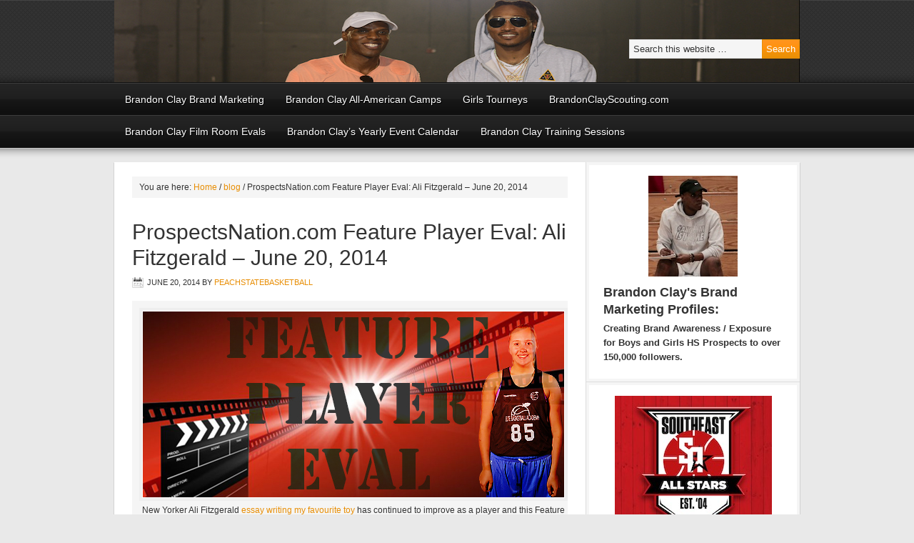

--- FILE ---
content_type: text/html; charset=UTF-8
request_url: https://peachstatebasketball.com/prospectsnation-com-feature-player-eval-ali-fitzgerald-june-20-2014/
body_size: 9655
content:
<!DOCTYPE html PUBLIC "-//W3C//DTD XHTML 1.0 Transitional//EN" "http://www.w3.org/TR/xhtml1/DTD/xhtml1-transitional.dtd">
<html xmlns="http://www.w3.org/1999/xhtml" lang="en-US" xml:lang="en-US">
<head profile="http://gmpg.org/xfn/11">
<meta http-equiv="Content-Type" content="text/html; charset=UTF-8" />
			<meta name="robots" content="noodp,noydir" />
		<title>ProspectsNation.com Feature Player Eval: Ali Fitzgerald &#8211; June 20, 2014</title>
<meta name='robots' content='max-image-preview:large' />
	<style>img:is([sizes="auto" i], [sizes^="auto," i]) { contain-intrinsic-size: 3000px 1500px }</style>
	
		<style type="text/css">
			#genesis-slider, #slides, .genesis-slider-wrap { height: 250px; width: 580px; }
			.slide-excerpt { width: 565px; }
			.slide-excerpt { bottom: 0; }
			.slide-excerpt { right: 0; }
			div.slider-next, div.slider-previous { top: 95px; }
		</style><link rel="alternate" type="application/rss+xml" title="Peach State Basketball &raquo; Feed" href="https://peachstatebasketball.com/feed/" />
<link rel="alternate" type="application/rss+xml" title="Peach State Basketball &raquo; Comments Feed" href="https://peachstatebasketball.com/comments/feed/" />
<link rel="canonical" href="https://peachstatebasketball.com/prospectsnation-com-feature-player-eval-ali-fitzgerald-june-20-2014/" />
<script type="text/javascript">
/* <![CDATA[ */
window._wpemojiSettings = {"baseUrl":"https:\/\/s.w.org\/images\/core\/emoji\/16.0.1\/72x72\/","ext":".png","svgUrl":"https:\/\/s.w.org\/images\/core\/emoji\/16.0.1\/svg\/","svgExt":".svg","source":{"concatemoji":"https:\/\/peachstatebasketball.com\/wp-includes\/js\/wp-emoji-release.min.js?ver=6.8.3"}};
/*! This file is auto-generated */
!function(s,n){var o,i,e;function c(e){try{var t={supportTests:e,timestamp:(new Date).valueOf()};sessionStorage.setItem(o,JSON.stringify(t))}catch(e){}}function p(e,t,n){e.clearRect(0,0,e.canvas.width,e.canvas.height),e.fillText(t,0,0);var t=new Uint32Array(e.getImageData(0,0,e.canvas.width,e.canvas.height).data),a=(e.clearRect(0,0,e.canvas.width,e.canvas.height),e.fillText(n,0,0),new Uint32Array(e.getImageData(0,0,e.canvas.width,e.canvas.height).data));return t.every(function(e,t){return e===a[t]})}function u(e,t){e.clearRect(0,0,e.canvas.width,e.canvas.height),e.fillText(t,0,0);for(var n=e.getImageData(16,16,1,1),a=0;a<n.data.length;a++)if(0!==n.data[a])return!1;return!0}function f(e,t,n,a){switch(t){case"flag":return n(e,"\ud83c\udff3\ufe0f\u200d\u26a7\ufe0f","\ud83c\udff3\ufe0f\u200b\u26a7\ufe0f")?!1:!n(e,"\ud83c\udde8\ud83c\uddf6","\ud83c\udde8\u200b\ud83c\uddf6")&&!n(e,"\ud83c\udff4\udb40\udc67\udb40\udc62\udb40\udc65\udb40\udc6e\udb40\udc67\udb40\udc7f","\ud83c\udff4\u200b\udb40\udc67\u200b\udb40\udc62\u200b\udb40\udc65\u200b\udb40\udc6e\u200b\udb40\udc67\u200b\udb40\udc7f");case"emoji":return!a(e,"\ud83e\udedf")}return!1}function g(e,t,n,a){var r="undefined"!=typeof WorkerGlobalScope&&self instanceof WorkerGlobalScope?new OffscreenCanvas(300,150):s.createElement("canvas"),o=r.getContext("2d",{willReadFrequently:!0}),i=(o.textBaseline="top",o.font="600 32px Arial",{});return e.forEach(function(e){i[e]=t(o,e,n,a)}),i}function t(e){var t=s.createElement("script");t.src=e,t.defer=!0,s.head.appendChild(t)}"undefined"!=typeof Promise&&(o="wpEmojiSettingsSupports",i=["flag","emoji"],n.supports={everything:!0,everythingExceptFlag:!0},e=new Promise(function(e){s.addEventListener("DOMContentLoaded",e,{once:!0})}),new Promise(function(t){var n=function(){try{var e=JSON.parse(sessionStorage.getItem(o));if("object"==typeof e&&"number"==typeof e.timestamp&&(new Date).valueOf()<e.timestamp+604800&&"object"==typeof e.supportTests)return e.supportTests}catch(e){}return null}();if(!n){if("undefined"!=typeof Worker&&"undefined"!=typeof OffscreenCanvas&&"undefined"!=typeof URL&&URL.createObjectURL&&"undefined"!=typeof Blob)try{var e="postMessage("+g.toString()+"("+[JSON.stringify(i),f.toString(),p.toString(),u.toString()].join(",")+"));",a=new Blob([e],{type:"text/javascript"}),r=new Worker(URL.createObjectURL(a),{name:"wpTestEmojiSupports"});return void(r.onmessage=function(e){c(n=e.data),r.terminate(),t(n)})}catch(e){}c(n=g(i,f,p,u))}t(n)}).then(function(e){for(var t in e)n.supports[t]=e[t],n.supports.everything=n.supports.everything&&n.supports[t],"flag"!==t&&(n.supports.everythingExceptFlag=n.supports.everythingExceptFlag&&n.supports[t]);n.supports.everythingExceptFlag=n.supports.everythingExceptFlag&&!n.supports.flag,n.DOMReady=!1,n.readyCallback=function(){n.DOMReady=!0}}).then(function(){return e}).then(function(){var e;n.supports.everything||(n.readyCallback(),(e=n.source||{}).concatemoji?t(e.concatemoji):e.wpemoji&&e.twemoji&&(t(e.twemoji),t(e.wpemoji)))}))}((window,document),window._wpemojiSettings);
/* ]]> */
</script>
<link rel='stylesheet' id='magazine-theme-css' href='https://peachstatebasketball.com/wp-content/themes/magazine/style.css?ver=2.0' type='text/css' media='all' />
<style id='wp-emoji-styles-inline-css' type='text/css'>

	img.wp-smiley, img.emoji {
		display: inline !important;
		border: none !important;
		box-shadow: none !important;
		height: 1em !important;
		width: 1em !important;
		margin: 0 0.07em !important;
		vertical-align: -0.1em !important;
		background: none !important;
		padding: 0 !important;
	}
</style>
<link rel='stylesheet' id='wp-block-library-css' href='https://peachstatebasketball.com/wp-includes/css/dist/block-library/style.min.css?ver=6.8.3' type='text/css' media='all' />
<style id='classic-theme-styles-inline-css' type='text/css'>
/*! This file is auto-generated */
.wp-block-button__link{color:#fff;background-color:#32373c;border-radius:9999px;box-shadow:none;text-decoration:none;padding:calc(.667em + 2px) calc(1.333em + 2px);font-size:1.125em}.wp-block-file__button{background:#32373c;color:#fff;text-decoration:none}
</style>
<style id='global-styles-inline-css' type='text/css'>
:root{--wp--preset--aspect-ratio--square: 1;--wp--preset--aspect-ratio--4-3: 4/3;--wp--preset--aspect-ratio--3-4: 3/4;--wp--preset--aspect-ratio--3-2: 3/2;--wp--preset--aspect-ratio--2-3: 2/3;--wp--preset--aspect-ratio--16-9: 16/9;--wp--preset--aspect-ratio--9-16: 9/16;--wp--preset--color--black: #000000;--wp--preset--color--cyan-bluish-gray: #abb8c3;--wp--preset--color--white: #ffffff;--wp--preset--color--pale-pink: #f78da7;--wp--preset--color--vivid-red: #cf2e2e;--wp--preset--color--luminous-vivid-orange: #ff6900;--wp--preset--color--luminous-vivid-amber: #fcb900;--wp--preset--color--light-green-cyan: #7bdcb5;--wp--preset--color--vivid-green-cyan: #00d084;--wp--preset--color--pale-cyan-blue: #8ed1fc;--wp--preset--color--vivid-cyan-blue: #0693e3;--wp--preset--color--vivid-purple: #9b51e0;--wp--preset--gradient--vivid-cyan-blue-to-vivid-purple: linear-gradient(135deg,rgba(6,147,227,1) 0%,rgb(155,81,224) 100%);--wp--preset--gradient--light-green-cyan-to-vivid-green-cyan: linear-gradient(135deg,rgb(122,220,180) 0%,rgb(0,208,130) 100%);--wp--preset--gradient--luminous-vivid-amber-to-luminous-vivid-orange: linear-gradient(135deg,rgba(252,185,0,1) 0%,rgba(255,105,0,1) 100%);--wp--preset--gradient--luminous-vivid-orange-to-vivid-red: linear-gradient(135deg,rgba(255,105,0,1) 0%,rgb(207,46,46) 100%);--wp--preset--gradient--very-light-gray-to-cyan-bluish-gray: linear-gradient(135deg,rgb(238,238,238) 0%,rgb(169,184,195) 100%);--wp--preset--gradient--cool-to-warm-spectrum: linear-gradient(135deg,rgb(74,234,220) 0%,rgb(151,120,209) 20%,rgb(207,42,186) 40%,rgb(238,44,130) 60%,rgb(251,105,98) 80%,rgb(254,248,76) 100%);--wp--preset--gradient--blush-light-purple: linear-gradient(135deg,rgb(255,206,236) 0%,rgb(152,150,240) 100%);--wp--preset--gradient--blush-bordeaux: linear-gradient(135deg,rgb(254,205,165) 0%,rgb(254,45,45) 50%,rgb(107,0,62) 100%);--wp--preset--gradient--luminous-dusk: linear-gradient(135deg,rgb(255,203,112) 0%,rgb(199,81,192) 50%,rgb(65,88,208) 100%);--wp--preset--gradient--pale-ocean: linear-gradient(135deg,rgb(255,245,203) 0%,rgb(182,227,212) 50%,rgb(51,167,181) 100%);--wp--preset--gradient--electric-grass: linear-gradient(135deg,rgb(202,248,128) 0%,rgb(113,206,126) 100%);--wp--preset--gradient--midnight: linear-gradient(135deg,rgb(2,3,129) 0%,rgb(40,116,252) 100%);--wp--preset--font-size--small: 13px;--wp--preset--font-size--medium: 20px;--wp--preset--font-size--large: 36px;--wp--preset--font-size--x-large: 42px;--wp--preset--spacing--20: 0.44rem;--wp--preset--spacing--30: 0.67rem;--wp--preset--spacing--40: 1rem;--wp--preset--spacing--50: 1.5rem;--wp--preset--spacing--60: 2.25rem;--wp--preset--spacing--70: 3.38rem;--wp--preset--spacing--80: 5.06rem;--wp--preset--shadow--natural: 6px 6px 9px rgba(0, 0, 0, 0.2);--wp--preset--shadow--deep: 12px 12px 50px rgba(0, 0, 0, 0.4);--wp--preset--shadow--sharp: 6px 6px 0px rgba(0, 0, 0, 0.2);--wp--preset--shadow--outlined: 6px 6px 0px -3px rgba(255, 255, 255, 1), 6px 6px rgba(0, 0, 0, 1);--wp--preset--shadow--crisp: 6px 6px 0px rgba(0, 0, 0, 1);}:where(.is-layout-flex){gap: 0.5em;}:where(.is-layout-grid){gap: 0.5em;}body .is-layout-flex{display: flex;}.is-layout-flex{flex-wrap: wrap;align-items: center;}.is-layout-flex > :is(*, div){margin: 0;}body .is-layout-grid{display: grid;}.is-layout-grid > :is(*, div){margin: 0;}:where(.wp-block-columns.is-layout-flex){gap: 2em;}:where(.wp-block-columns.is-layout-grid){gap: 2em;}:where(.wp-block-post-template.is-layout-flex){gap: 1.25em;}:where(.wp-block-post-template.is-layout-grid){gap: 1.25em;}.has-black-color{color: var(--wp--preset--color--black) !important;}.has-cyan-bluish-gray-color{color: var(--wp--preset--color--cyan-bluish-gray) !important;}.has-white-color{color: var(--wp--preset--color--white) !important;}.has-pale-pink-color{color: var(--wp--preset--color--pale-pink) !important;}.has-vivid-red-color{color: var(--wp--preset--color--vivid-red) !important;}.has-luminous-vivid-orange-color{color: var(--wp--preset--color--luminous-vivid-orange) !important;}.has-luminous-vivid-amber-color{color: var(--wp--preset--color--luminous-vivid-amber) !important;}.has-light-green-cyan-color{color: var(--wp--preset--color--light-green-cyan) !important;}.has-vivid-green-cyan-color{color: var(--wp--preset--color--vivid-green-cyan) !important;}.has-pale-cyan-blue-color{color: var(--wp--preset--color--pale-cyan-blue) !important;}.has-vivid-cyan-blue-color{color: var(--wp--preset--color--vivid-cyan-blue) !important;}.has-vivid-purple-color{color: var(--wp--preset--color--vivid-purple) !important;}.has-black-background-color{background-color: var(--wp--preset--color--black) !important;}.has-cyan-bluish-gray-background-color{background-color: var(--wp--preset--color--cyan-bluish-gray) !important;}.has-white-background-color{background-color: var(--wp--preset--color--white) !important;}.has-pale-pink-background-color{background-color: var(--wp--preset--color--pale-pink) !important;}.has-vivid-red-background-color{background-color: var(--wp--preset--color--vivid-red) !important;}.has-luminous-vivid-orange-background-color{background-color: var(--wp--preset--color--luminous-vivid-orange) !important;}.has-luminous-vivid-amber-background-color{background-color: var(--wp--preset--color--luminous-vivid-amber) !important;}.has-light-green-cyan-background-color{background-color: var(--wp--preset--color--light-green-cyan) !important;}.has-vivid-green-cyan-background-color{background-color: var(--wp--preset--color--vivid-green-cyan) !important;}.has-pale-cyan-blue-background-color{background-color: var(--wp--preset--color--pale-cyan-blue) !important;}.has-vivid-cyan-blue-background-color{background-color: var(--wp--preset--color--vivid-cyan-blue) !important;}.has-vivid-purple-background-color{background-color: var(--wp--preset--color--vivid-purple) !important;}.has-black-border-color{border-color: var(--wp--preset--color--black) !important;}.has-cyan-bluish-gray-border-color{border-color: var(--wp--preset--color--cyan-bluish-gray) !important;}.has-white-border-color{border-color: var(--wp--preset--color--white) !important;}.has-pale-pink-border-color{border-color: var(--wp--preset--color--pale-pink) !important;}.has-vivid-red-border-color{border-color: var(--wp--preset--color--vivid-red) !important;}.has-luminous-vivid-orange-border-color{border-color: var(--wp--preset--color--luminous-vivid-orange) !important;}.has-luminous-vivid-amber-border-color{border-color: var(--wp--preset--color--luminous-vivid-amber) !important;}.has-light-green-cyan-border-color{border-color: var(--wp--preset--color--light-green-cyan) !important;}.has-vivid-green-cyan-border-color{border-color: var(--wp--preset--color--vivid-green-cyan) !important;}.has-pale-cyan-blue-border-color{border-color: var(--wp--preset--color--pale-cyan-blue) !important;}.has-vivid-cyan-blue-border-color{border-color: var(--wp--preset--color--vivid-cyan-blue) !important;}.has-vivid-purple-border-color{border-color: var(--wp--preset--color--vivid-purple) !important;}.has-vivid-cyan-blue-to-vivid-purple-gradient-background{background: var(--wp--preset--gradient--vivid-cyan-blue-to-vivid-purple) !important;}.has-light-green-cyan-to-vivid-green-cyan-gradient-background{background: var(--wp--preset--gradient--light-green-cyan-to-vivid-green-cyan) !important;}.has-luminous-vivid-amber-to-luminous-vivid-orange-gradient-background{background: var(--wp--preset--gradient--luminous-vivid-amber-to-luminous-vivid-orange) !important;}.has-luminous-vivid-orange-to-vivid-red-gradient-background{background: var(--wp--preset--gradient--luminous-vivid-orange-to-vivid-red) !important;}.has-very-light-gray-to-cyan-bluish-gray-gradient-background{background: var(--wp--preset--gradient--very-light-gray-to-cyan-bluish-gray) !important;}.has-cool-to-warm-spectrum-gradient-background{background: var(--wp--preset--gradient--cool-to-warm-spectrum) !important;}.has-blush-light-purple-gradient-background{background: var(--wp--preset--gradient--blush-light-purple) !important;}.has-blush-bordeaux-gradient-background{background: var(--wp--preset--gradient--blush-bordeaux) !important;}.has-luminous-dusk-gradient-background{background: var(--wp--preset--gradient--luminous-dusk) !important;}.has-pale-ocean-gradient-background{background: var(--wp--preset--gradient--pale-ocean) !important;}.has-electric-grass-gradient-background{background: var(--wp--preset--gradient--electric-grass) !important;}.has-midnight-gradient-background{background: var(--wp--preset--gradient--midnight) !important;}.has-small-font-size{font-size: var(--wp--preset--font-size--small) !important;}.has-medium-font-size{font-size: var(--wp--preset--font-size--medium) !important;}.has-large-font-size{font-size: var(--wp--preset--font-size--large) !important;}.has-x-large-font-size{font-size: var(--wp--preset--font-size--x-large) !important;}
:where(.wp-block-post-template.is-layout-flex){gap: 1.25em;}:where(.wp-block-post-template.is-layout-grid){gap: 1.25em;}
:where(.wp-block-columns.is-layout-flex){gap: 2em;}:where(.wp-block-columns.is-layout-grid){gap: 2em;}
:root :where(.wp-block-pullquote){font-size: 1.5em;line-height: 1.6;}
</style>
<link rel='stylesheet' id='tablepress-default-css' href='https://peachstatebasketball.com/wp-content/plugins/tablepress/css/build/default.css?ver=3.2.6' type='text/css' media='all' />
<link rel='stylesheet' id='genesis-tabs-stylesheet-css' href='https://peachstatebasketball.com/wp-content/plugins/genesis-tabs/assets/css/style.css?ver=0.9.5' type='text/css' media='all' />
<link rel='stylesheet' id='slider_styles-css' href='https://peachstatebasketball.com/wp-content/plugins/genesis-slider/style.css?ver=0.9.6' type='text/css' media='all' />
<!--[if lt IE 9]>
<script type="text/javascript" src="https://peachstatebasketball.com/wp-content/themes/genesis/lib/js/html5shiv.min.js?ver=3.7.3" id="html5shiv-js"></script>
<![endif]-->
<script type="text/javascript" src="https://peachstatebasketball.com/wp-includes/js/jquery/jquery.min.js?ver=3.7.1" id="jquery-core-js"></script>
<script type="text/javascript" src="https://peachstatebasketball.com/wp-includes/js/jquery/jquery-migrate.min.js?ver=3.4.1" id="jquery-migrate-js"></script>
<link rel="https://api.w.org/" href="https://peachstatebasketball.com/wp-json/" /><link rel="alternate" title="JSON" type="application/json" href="https://peachstatebasketball.com/wp-json/wp/v2/posts/7395" /><link rel="EditURI" type="application/rsd+xml" title="RSD" href="https://peachstatebasketball.com/xmlrpc.php?rsd" />
<link rel="alternate" title="oEmbed (JSON)" type="application/json+oembed" href="https://peachstatebasketball.com/wp-json/oembed/1.0/embed?url=https%3A%2F%2Fpeachstatebasketball.com%2Fprospectsnation-com-feature-player-eval-ali-fitzgerald-june-20-2014%2F" />
<link rel="alternate" title="oEmbed (XML)" type="text/xml+oembed" href="https://peachstatebasketball.com/wp-json/oembed/1.0/embed?url=https%3A%2F%2Fpeachstatebasketball.com%2Fprospectsnation-com-feature-player-eval-ali-fitzgerald-june-20-2014%2F&#038;format=xml" />
<script type="text/javascript">
	window._wp_rp_static_base_url = 'https://rp.zemanta.com/static/';
	window._wp_rp_wp_ajax_url = "https://peachstatebasketball.com/wp-admin/admin-ajax.php";
	window._wp_rp_plugin_version = '3.6';
	window._wp_rp_post_id = '7395';
	window._wp_rp_num_rel_posts = '6';
	window._wp_rp_thumbnails = true;
	window._wp_rp_post_title = 'ProspectsNation.com+Feature+Player+Eval%3A+Ali+Fitzgerald+-+June+20%2C+2014';
	window._wp_rp_post_tags = ['brandon+clay', 'chris+hansen', 'feature+player+eval', 'kris+watkins', 'prospectsnation+feature+player', 'prospectsnation.com', 'ali+fitzgerald', 'blog', 'peach+state+media', 'scout', 'camp', 'prep', 'featur', 'academi', 'write', 'colleg', 'mug', 'game', 'brandon', 'clai', 'basketbal', 'ali', 'toya', 'fitzgerald'];
</script>
<link rel="stylesheet" href="https://peachstatebasketball.com/wp-content/plugins/related-posts/static/themes/vertical-m.css?version=3.6" />
		<script type='text/javascript' src='https://platform.twitter.com/anywhere.js?id=&v=1'></script>	

        <script type="text/javascript">
            var jQueryMigrateHelperHasSentDowngrade = false;

			window.onerror = function( msg, url, line, col, error ) {
				// Break out early, do not processing if a downgrade reqeust was already sent.
				if ( jQueryMigrateHelperHasSentDowngrade ) {
					return true;
                }

				var xhr = new XMLHttpRequest();
				var nonce = 'c484cc9bbb';
				var jQueryFunctions = [
					'andSelf',
					'browser',
					'live',
					'boxModel',
					'support.boxModel',
					'size',
					'swap',
					'clean',
					'sub',
                ];
				var match_pattern = /\)\.(.+?) is not a function/;
                var erroredFunction = msg.match( match_pattern );

                // If there was no matching functions, do not try to downgrade.
                if ( null === erroredFunction || typeof erroredFunction !== 'object' || typeof erroredFunction[1] === "undefined" || -1 === jQueryFunctions.indexOf( erroredFunction[1] ) ) {
                    return true;
                }

                // Set that we've now attempted a downgrade request.
                jQueryMigrateHelperHasSentDowngrade = true;

				xhr.open( 'POST', 'https://peachstatebasketball.com/wp-admin/admin-ajax.php' );
				xhr.setRequestHeader( 'Content-Type', 'application/x-www-form-urlencoded' );
				xhr.onload = function () {
					var response,
                        reload = false;

					if ( 200 === xhr.status ) {
                        try {
                        	response = JSON.parse( xhr.response );

                        	reload = response.data.reload;
                        } catch ( e ) {
                        	reload = false;
                        }
                    }

					// Automatically reload the page if a deprecation caused an automatic downgrade, ensure visitors get the best possible experience.
					if ( reload ) {
						location.reload();
                    }
				};

				xhr.send( encodeURI( 'action=jquery-migrate-downgrade-version&_wpnonce=' + nonce ) );

				// Suppress error alerts in older browsers
				return true;
			}
        </script>

		<link rel="icon" href="https://peachstatebasketball.com/wp-content/themes/magazine/images/favicon.ico" />
<link rel="pingback" href="https://peachstatebasketball.com/xmlrpc.php" />
<style type="text/css">#header { background: url(https://peachstatebasketball.com/wp-content/uploads/2017/08/Clay-and-Future.png) no-repeat !important; }</style>
</head>
<body data-rsssl=1 class="wp-singular post-template-default single single-post postid-7395 single-format-standard wp-theme-genesis wp-child-theme-magazine custom-header header-image content-sidebar magazine-orange"><div id="wrap"><div id="header"><div class="wrap"><div id="title-area"><p id="title"><a href="https://peachstatebasketball.com/">Peach State Basketball</a></p><p id="description">Any gym is home</p></div><div class="widget-area header-widget-area"><div id="search-3" class="widget widget_search"><div class="widget-wrap"><form method="get" class="searchform search-form" action="https://peachstatebasketball.com/" role="search" ><input type="text" value="Search this website &#x02026;" name="s" class="s search-input" onfocus="if ('Search this website &#x2026;' === this.value) {this.value = '';}" onblur="if ('' === this.value) {this.value = 'Search this website &#x2026;';}" /><input type="submit" class="searchsubmit search-submit" value="Search" /></form></div></div>
</div></div></div><div id="subnav"><div class="wrap"><ul id="menu-main-menu" class="menu genesis-nav-menu menu-secondary"><li id="menu-item-42421" class="menu-item menu-item-type-post_type menu-item-object-page menu-item-42421"><a href="https://peachstatebasketball.com/brandon-clay-consulting-program/">Brandon Clay Brand Marketing</a></li>
<li id="menu-item-24478" class="menu-item menu-item-type-post_type menu-item-object-page menu-item-has-children menu-item-24478"><a href="https://peachstatebasketball.com/national-training-academy/">Brandon Clay All-American Camps</a>
<ul class="sub-menu">
	<li id="menu-item-43831" class="menu-item menu-item-type-post_type menu-item-object-page menu-item-43831"><a href="https://peachstatebasketball.com/brandon-clay-summer-evals-at-xaviersohoops-knoxville/">August 2, 2025: Brandon Clay Evals at XavierSoHoops – Knoxville</a></li>
	<li id="menu-item-39875" class="menu-item menu-item-type-post_type menu-item-object-page menu-item-39875"><a href="https://peachstatebasketball.com/brandon-clay-fall-all-american-camp-atlanta/">August 16-17, 2025 – Brandon Clay All-American Camp – Atlanta</a></li>
	<li id="menu-item-43840" class="menu-item menu-item-type-post_type menu-item-object-page menu-item-43840"><a href="https://peachstatebasketball.com/brandon-clay-fall-all-american-camp-arkansas/">August 23-24, 2025: Brandon Clay Fall All American Camp – Arkansas</a></li>
	<li id="menu-item-41682" class="menu-item menu-item-type-post_type menu-item-object-page menu-item-41682"><a href="https://peachstatebasketball.com/brandon-clay-all-american-camp-fall-indianapolis/">September 6-7, 2025: Brandon Clay All American Freshman &amp; Sophomore Camp – Indianapolis</a></li>
</ul>
</li>
<li id="menu-item-19" class="menu-item menu-item-type-post_type menu-item-object-page menu-item-has-children menu-item-19"><a href="https://peachstatebasketball.com/exposure-events/">Girls Tourneys</a>
<ul class="sub-menu">
	<li id="menu-item-91" class="menu-item menu-item-type-post_type menu-item-object-page menu-item-91"><a href="https://peachstatebasketball.com/exposure-events/tournaments/spring-showdown/">March 23, 2024 – Brandon Clay Spring Showdown &#8211; Atlanta</a></li>
	<li id="menu-item-40737" class="menu-item menu-item-type-post_type menu-item-object-page menu-item-40737"><a href="https://peachstatebasketball.com/exposure-events/tournaments/psb-pre-season/">April 13, 2024 – Brandon Clay Pre-Season Challenge</a></li>
	<li id="menu-item-40853" class="menu-item menu-item-type-post_type menu-item-object-page menu-item-40853"><a href="https://peachstatebasketball.com/brandon-clay-may-day-challenge-atlanta/">May 12, 2024 – Brandon Clay May Day Challenge – Atlanta</a></li>
</ul>
</li>
<li id="menu-item-18" class="menu-item menu-item-type-post_type menu-item-object-page menu-item-has-children menu-item-18"><a href="https://peachstatebasketball.com/scouting-service-reports/">BrandonClayScouting.com</a>
<ul class="sub-menu">
	<li id="menu-item-6074" class="menu-item menu-item-type-post_type menu-item-object-page menu-item-6074"><a href="https://peachstatebasketball.com/brandon-clay-scouting-com/">BrandonClayScouting Evaluation Reports</a></li>
</ul>
</li>
<li id="menu-item-30568" class="menu-item menu-item-type-post_type menu-item-object-page menu-item-30568"><a href="https://peachstatebasketball.com/brandonclaytv-video-evals/">Brandon Clay Film Room Evals</a></li>
<li id="menu-item-16" class="menu-item menu-item-type-post_type menu-item-object-page menu-item-16"><a href="https://peachstatebasketball.com/brandonclayyearlycalendar/">Brandon Clay’s Yearly Event Calendar</a></li>
<li id="menu-item-43730" class="menu-item menu-item-type-post_type menu-item-object-page menu-item-43730"><a href="https://peachstatebasketball.com/brandon-clay-training-sessions/">Brandon Clay Training Sessions</a></li>
</ul></div></div><div id="inner"><div class="wrap"><div id="content-sidebar-wrap"><div id="content" class="hfeed"><div class="breadcrumb">You are here: <a href="https://peachstatebasketball.com/"><span class="breadcrumb-link-text-wrap" itemprop="name">Home</span></a> <span aria-label="breadcrumb separator">/</span> <a href="https://peachstatebasketball.com/category/blog/"><span class="breadcrumb-link-text-wrap" itemprop="name">blog</span></a> <span aria-label="breadcrumb separator">/</span> ProspectsNation.com Feature Player Eval: Ali Fitzgerald &#8211; June 20, 2014</div><div class="post-7395 post type-post status-publish format-standard has-post-thumbnail hentry category-blog category-peach-state-media tag-ali-fitzgerald tag-brandon-clay tag-chris-hansen tag-feature-player-eval tag-kris-watkins tag-prospectsnation-feature-player-eval tag-prospectsnation-com entry"><h1 class="entry-title">ProspectsNation.com Feature Player Eval: Ali Fitzgerald &#8211; June 20, 2014</h1>
<div class="post-info"><span class="date published time" title="2014-06-20T21:26:25-04:00">June 20, 2014</span>  by <span class="author vcard"><span class="fn"><a href="https://peachstatebasketball.com/author/peachstatehoops/" rel="author">peachstatebasketball</a></span></span>  </div><div class="entry-content"><div id="attachment_7396" style="width: 600px" class="wp-caption aligncenter"><a href="https://peachstatebasketball.com/wp-content/uploads/2014/06/Ali-Fitzgerald-590fpe.jpg"><img decoding="async" aria-describedby="caption-attachment-7396" src="https://peachstatebasketball.com/wp-content/uploads/2014/06/Ali-Fitzgerald-590fpe.jpg" alt="New Yorker Ali Fitzgerald has continued to improve as a player and this Feature Player Evaluation breaks down her growth as a prospect in the 2016 class." width="590" height="260" class="size-full wp-image-7396" srcset="https://peachstatebasketball.com/wp-content/uploads/2014/06/Ali-Fitzgerald-590fpe.jpg 590w, https://peachstatebasketball.com/wp-content/uploads/2014/06/Ali-Fitzgerald-590fpe-300x132.jpg 300w" sizes="(max-width: 590px) 100vw, 590px" /></a><p id="caption-attachment-7396" class="wp-caption-text">New Yorker Ali Fitzgerald <a href="http://marketing.agsmclubs.com/essay-writing-my-favourite-toy/">essay writing my favourite toy</a> has continued to improve as a player and this Feature Player Evaluation breaks down her growth as a prospect in the 2016 class.</p></div>
<p>Class of 2016 prospect Ali Fitzgerald of Penfield, N.Y., has continued to grow her skill set as <a href="http://impact-fellowship.com/essay-paraphrasing-service/">essay paraphrasing service</a> well as her overall game. We performed our initial evaluation on Fitzgerald last May. In our latest breakdown of the 5-foot-8 prep, we take a look at the rising junior guard who is well known as a sharpshooter.<br />
<a href="http://www.ilgustoitaliano.pro/good-college-admission-essays/">good college admission essays</a> </p>
<h4><strong>By: <a href="http://twitter.com/BrandonClayPSB" target="_blank"> @BrandonClayPSB</a></strong></h4>
<p> </p>
<p>Read the full article on ProspectsNation.com: <a href="http://www.prospectsnation.com/story/feature-player-ali-fitzgerald-0" target="_blank"> Ali Fitzgerald &#8211; Feature Player Eval &#8211; June 20, 2014</a></p>
<p><em><a href="https://peachstatebasketball.com/wp-content/uploads/2012/09/B-Clay- Mug-100.jpg"><img decoding="async" class="alignleft size-full wp-image-2070" title="B Clay Mug 100" alt="Brandon Clay" src="https://peachstatebasketball.com/wp-content/uploads/2012/09/B-Clay-Mug-100.jpg" width="100" height="100" /></a> Brandon Clay is the Executive Camp Director of the Elite Basketball Academy and the owner of Brandon Clay Scouting. Clay is also the owner of Peach State <a href="http://huntwickforest.com/essay-writers.net/">essay writers.net</a> Basketball, Inc., and ProspectsNation.com. He serves Director of Scouting for the OTRHoopsReport.com National Scouting Report. Clay has been involved in the community since 2001 as an evaluator, event operator and trainer. You can reach him at <a href="mailto:BrandonClay@peachstatebasketball.com">BrandonClay@PeachStateBasketball.com</a></em></p>

<div class="wp_rp_wrap  wp_rp_vertical_m" id="wp_rp_first"><div class="wp_rp_content"><h3 class="related_post_title">Related Posts</h3><ul class="related_post wp_rp"><li data-position="0" data-poid="in-14269" data-post-type="none" ><a href="https://peachstatebasketball.com/brandonclayscouting-com-feature-player-eval-garrett-gilkeson-august-8-2015/" class="wp_rp_thumbnail"><img loading="lazy" decoding="async" src="https://peachstatebasketball.com/wp-content/uploads/2015/08/Garrett-Gilkeson-FPE-2015-150x150.jpg" alt="BrandonClayScouting.com Feature Player Eval: Garrett Gilkeson – August 8, 2015" width="150" height="150" /></a><a href="https://peachstatebasketball.com/brandonclayscouting-com-feature-player-eval-garrett-gilkeson-august-8-2015/" class="wp_rp_title">BrandonClayScouting.com Feature Player Eval: Garrett Gilkeson – August 8, 2015</a></li><li data-position="1" data-poid="in-9256" data-post-type="none" ><a href="https://peachstatebasketball.com/brandonclayscouting-com-prospect-eval-jayde-christopher-october-13-2014/" class="wp_rp_thumbnail"><img loading="lazy" decoding="async" src="https://peachstatebasketball.com/wp-content/uploads/2014/10/Jayde-Christopher-PE-PSB-Oct-14-150x150.jpg" alt="BrandonClayScouting.com: Prospect Eval – Jayde Christopher – October 13, 2014" width="150" height="150" /></a><a href="https://peachstatebasketball.com/brandonclayscouting-com-prospect-eval-jayde-christopher-october-13-2014/" class="wp_rp_title">BrandonClayScouting.com: Prospect Eval – Jayde Christopher – October 13, 2014</a></li><li data-position="2" data-poid="in-9163" data-post-type="none" ><a href="https://peachstatebasketball.com/brandonclayscouting-com-prospect-eval-destiny-slocum-october-6-2014/" class="wp_rp_thumbnail"><img loading="lazy" decoding="async" src="https://peachstatebasketball.com/wp-content/uploads/2014/10/UW-Power-48-Slocum-150x150.jpg" alt="BrandonClayScouting.com: Prospect Eval – Destiny Slocum – October 6, 2014" width="150" height="150" /></a><a href="https://peachstatebasketball.com/brandonclayscouting-com-prospect-eval-destiny-slocum-october-6-2014/" class="wp_rp_title">BrandonClayScouting.com: Prospect Eval – Destiny Slocum – October 6, 2014</a></li><li data-position="3" data-poid="in-8269" data-post-type="none" ><a href="https://peachstatebasketball.com/prospectsnation-com-feature-player-eval-clarissa-hopkins-august-25-2014/" class="wp_rp_thumbnail"><img loading="lazy" decoding="async" src="https://peachstatebasketball.com/wp-content/uploads/2014/08/Clarissa-Hopkins-PSB590-150x150.jpg" alt="ProspectsNation.com Feature Player Eval: Clarissa Hopkins &#8211; August 25, 2014" width="150" height="150" /></a><a href="https://peachstatebasketball.com/prospectsnation-com-feature-player-eval-clarissa-hopkins-august-25-2014/" class="wp_rp_title">ProspectsNation.com Feature Player Eval: Clarissa Hopkins &#8211; August 25, 2014</a></li><li data-position="4" data-poid="in-6171" data-post-type="none" ><a href="https://peachstatebasketball.com/teameba-camper-check-in-alexis-robinson-jan-29-2014/" class="wp_rp_thumbnail"><img loading="lazy" decoding="async" src="https://peachstatebasketball.com/wp-content/uploads/2014/01/Alexis-Robinson-150x150.jpg" alt="#TeamEBA Camper Check-In: Alexis Robinson &#8211; Jan. 29, 2014" width="150" height="150" /></a><a href="https://peachstatebasketball.com/teameba-camper-check-in-alexis-robinson-jan-29-2014/" class="wp_rp_title">#TeamEBA Camper Check-In: Alexis Robinson &#8211; Jan. 29, 2014</a></li><li data-position="5" data-poid="in-6079" data-post-type="none" ><a href="https://peachstatebasketball.com/teameba-camper-check-in-bearden-parker-jan-23-2014/" class="wp_rp_thumbnail"><img loading="lazy" decoding="async" src="https://peachstatebasketball.com/wp-content/uploads/2014/01/Ashley-Parker-CheckIn-Jan-2014-150x150.jpg" alt="#TeamEBA Camper Check-In: Bearden &#038; Parker – Jan. 23, 2014" width="150" height="150" /></a><a href="https://peachstatebasketball.com/teameba-camper-check-in-bearden-parker-jan-23-2014/" class="wp_rp_title">#TeamEBA Camper Check-In: Bearden &#038; Parker – Jan. 23, 2014</a></li></ul></div></div>
<!--<rdf:RDF xmlns:rdf="http://www.w3.org/1999/02/22-rdf-syntax-ns#"
			xmlns:dc="http://purl.org/dc/elements/1.1/"
			xmlns:trackback="http://madskills.com/public/xml/rss/module/trackback/">
		<rdf:Description rdf:about="https://peachstatebasketball.com/prospectsnation-com-feature-player-eval-ali-fitzgerald-june-20-2014/"
    dc:identifier="https://peachstatebasketball.com/prospectsnation-com-feature-player-eval-ali-fitzgerald-june-20-2014/"
    dc:title="ProspectsNation.com Feature Player Eval: Ali Fitzgerald &#8211; June 20, 2014"
    trackback:ping="https://peachstatebasketball.com/prospectsnation-com-feature-player-eval-ali-fitzgerald-june-20-2014/trackback/" />
</rdf:RDF>-->
</div><div class="post-meta"><span class="categories">Filed Under: <a href="https://peachstatebasketball.com/category/blog/" rel="category tag">blog</a>, <a href="https://peachstatebasketball.com/category/peach-state-media/" rel="category tag">Peach State Media</a></span> <span class="tags">Tagged With: <a href="https://peachstatebasketball.com/tag/ali-fitzgerald/" rel="tag">Ali Fitzgerald</a>, <a href="https://peachstatebasketball.com/tag/brandon-clay/" rel="tag">Brandon Clay</a>, <a href="https://peachstatebasketball.com/tag/chris-hansen/" rel="tag">Chris Hansen</a>, <a href="https://peachstatebasketball.com/tag/feature-player-eval/" rel="tag">Feature Player Eval</a>, <a href="https://peachstatebasketball.com/tag/kris-watkins/" rel="tag">Kris Watkins</a>, <a href="https://peachstatebasketball.com/tag/prospectsnation-feature-player-eval/" rel="tag">ProspectsNation Feature Player Eval</a>, <a href="https://peachstatebasketball.com/tag/prospectsnation-com/" rel="tag">ProspectsNation.com</a></span></div></div></div><div id="sidebar" class="sidebar widget-area"><div id="widget_sp_image-8" class="widget widget_sp_image"><div class="widget-wrap"><a href="https://peachstatebasketball.com/brandon-clay-consulting-program/" target="_blank" class="widget_sp_image-image-link"><img width="125" height="141" class="attachment-full aligncenter" style="max-width: 100%;" src="https://peachstatebasketball.com/wp-content/uploads/2018/06/IMG_1713.jpg" /></a><div class="widget_sp_image-description" ><h2><strong>Brandon Clay's Brand Marketing Profiles:</h2>
<p></strong><strong>Creating Brand Awareness / Exposure for Boys and Girls HS Prospects to over 150,000 followers.</strong></p>
</div></div></div>
<div id="widget_sp_image-13" class="widget widget_sp_image"><div class="widget-wrap"><a href="https://www.instagram.com/southeastallstars/" target="_blank" class="widget_sp_image-image-link"><img width="220" height="219" class="attachment-full aligncenter" style="max-width: 100%;" srcset="https://peachstatebasketball.com/wp-content/uploads/2022/08/SoutheastAllStars-Widget.jpeg 220w, https://peachstatebasketball.com/wp-content/uploads/2022/08/SoutheastAllStars-Widget-150x150.jpeg 150w, https://peachstatebasketball.com/wp-content/uploads/2022/08/SoutheastAllStars-Widget-120x120.jpeg 120w" sizes="(max-width: 220px) 100vw, 220px" src="https://peachstatebasketball.com/wp-content/uploads/2022/08/SoutheastAllStars-Widget.jpeg" /></a><div class="widget_sp_image-description" ><h2><strong>Southeast All Stars:</h2>
<p></strong><strong>Invite-Only Club creating Brand Awareness / Exposure for the southeast's top prospects to college coaches and over 150,000 social followers.</strong></p>
</div></div></div>
<div id="widget_sp_image-2" class="widget widget_sp_image"><div class="widget-wrap"><a href="http://www.ProspectsNation.com" target="_blank" class="widget_sp_image-image-link"><img width="230" class="attachment-230x0 aligncenter" style="max-width: 100%;" src="https://peachstatebasketball.com/wp-content/uploads/2013/03/PeachState-290x235-SideAd.png" /></a><div class="widget_sp_image-description" ><h2><strong>ProspectsNation.com</strong></h2>
<p><strong>The Leader for women's basketball player rankings, recruiting news and evaluations.</strong></p>
</div></div></div>
</div></div></div></div><div id="footer" class="footer"><div class="wrap"><div class="gototop"><p><a href="#wrap" rel="nofollow">Return to top of page</a></p></div><div class="creds"><p>Copyright &#x000A9;&nbsp;2026 &#x000B7; <a href="http://www.studiopress.com/themes/magazine">Magazine Child Theme</a> on <a href="https://www.studiopress.com/">Genesis Framework</a> &#x000B7; <a href="https://wordpress.org/">WordPress</a> &#x000B7; <a href="https://peachstatebasketball.com/wp-login.php">Log in</a></p></div></div></div></div><script type="speculationrules">
{"prefetch":[{"source":"document","where":{"and":[{"href_matches":"\/*"},{"not":{"href_matches":["\/wp-*.php","\/wp-admin\/*","\/wp-content\/uploads\/*","\/wp-content\/*","\/wp-content\/plugins\/*","\/wp-content\/themes\/magazine\/*","\/wp-content\/themes\/genesis\/*","\/*\\?(.+)"]}},{"not":{"selector_matches":"a[rel~=\"nofollow\"]"}},{"not":{"selector_matches":".no-prefetch, .no-prefetch a"}}]},"eagerness":"conservative"}]}
</script>
<script type='text/javascript'>jQuery(document).ready(function($) {$(".myController").jFlow({controller: ".jFlowControl",slideWrapper : "#jFlowSlider",slides: "#slides",selectedWrapper: "jFlowSelected",width: "580px",height: "250px",timer: 8000,duration: 800,loop: 0,effect: "fade",prev: ".slider-previous",next: ".slider-next",auto: true});});</script><script type="text/javascript" src="https://peachstatebasketball.com/wp-includes/js/jquery/ui/core.min.js?ver=1.13.3" id="jquery-ui-core-js"></script>
<script type="text/javascript" src="https://peachstatebasketball.com/wp-includes/js/jquery/ui/tabs.min.js?ver=1.13.3" id="jquery-ui-tabs-js"></script>
<script type="text/javascript" src="https://peachstatebasketball.com/wp-content/plugins/genesis-slider/js/jflow.plus.js?ver=0.9.6" id="jflow-js"></script>
<script type="text/javascript">jQuery(document).ready(function($) { $(".ui-tabs").tabs(); });</script>
</body></html>
